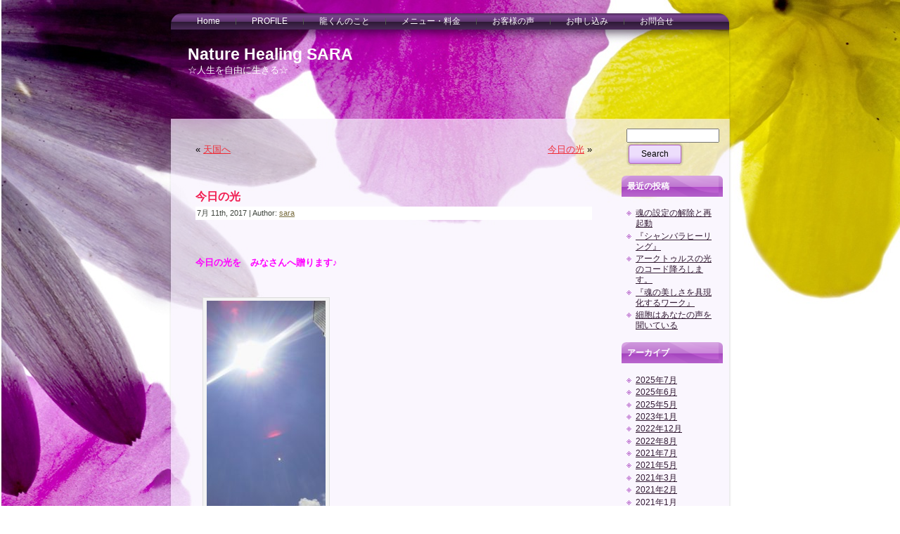

--- FILE ---
content_type: text/html; charset=UTF-8
request_url: http://nature-sara.com/?p=2128
body_size: 22402
content:
<!DOCTYPE html PUBLIC "-//W3C//DTD XHTML 1.0 Transitional//EN" "http://www.w3.org/TR/xhtml1/DTD/xhtml1-transitional.dtd">
<html xmlns="http://www.w3.org/1999/xhtml" lang="ja">
<head profile="http://gmpg.org/xfn/11">
<meta http-equiv="Content-Type" content="text/html; charset=UTF-8" />
<meta http-equiv="X-UA-Compatible" content="IE=EmulateIE7" />
<title>今日の光 | Nature Healing SARA</title>
<script type="text/javascript" src="http://nature-sara.com/wp-content/themes/flower_purple/script.js"></script>
<link rel="stylesheet" href="http://nature-sara.com/wp-content/themes/flower_purple/style.css" type="text/css" media="screen" />
<!--[if IE 6]><link rel="stylesheet" href="http://nature-sara.com/wp-content/themes/flower_purple/style.ie6.css" type="text/css" media="screen" /><![endif]-->
<!--[if IE 7]><link rel="stylesheet" href="http://nature-sara.com/wp-content/themes/flower_purple/style.ie7.css" type="text/css" media="screen" /><![endif]-->
<link rel="alternate" type="application/rss+xml" title="Nature Healing SARA RSS Feed" href="http://nature-sara.com/?feed=rss2" />
<link rel="alternate" type="application/atom+xml" title="Nature Healing SARA Atom Feed" href="http://nature-sara.com/?feed=atom" /> 
<link rel="pingback" href="http://nature-sara.com/xmlrpc.php" />

<!-- All in One SEO Pack 2.2.6.1 by Michael Torbert of Semper Fi Web Design[348,359] -->
<meta name="description" itemprop="description" content="今日の光を　みなさんへ贈ります♪ 2017/ 7/11 12:54 2017/ 7/11 12:54 愛と光とたくさんの感謝をこめて☆" />

<link rel="canonical" href="http://nature-sara.com/?p=2128" />
<!-- /all in one seo pack -->
		<script type="text/javascript">
			window._wpemojiSettings = {"baseUrl":"https:\/\/s.w.org\/images\/core\/emoji\/72x72\/","ext":".png","source":{"concatemoji":"http:\/\/nature-sara.com\/wp-includes\/js\/wp-emoji-release.min.js?ver=4.5.32"}};
			!function(e,o,t){var a,n,r;function i(e){var t=o.createElement("script");t.src=e,t.type="text/javascript",o.getElementsByTagName("head")[0].appendChild(t)}for(r=Array("simple","flag","unicode8","diversity"),t.supports={everything:!0,everythingExceptFlag:!0},n=0;n<r.length;n++)t.supports[r[n]]=function(e){var t,a,n=o.createElement("canvas"),r=n.getContext&&n.getContext("2d"),i=String.fromCharCode;if(!r||!r.fillText)return!1;switch(r.textBaseline="top",r.font="600 32px Arial",e){case"flag":return r.fillText(i(55356,56806,55356,56826),0,0),3e3<n.toDataURL().length;case"diversity":return r.fillText(i(55356,57221),0,0),a=(t=r.getImageData(16,16,1,1).data)[0]+","+t[1]+","+t[2]+","+t[3],r.fillText(i(55356,57221,55356,57343),0,0),a!=(t=r.getImageData(16,16,1,1).data)[0]+","+t[1]+","+t[2]+","+t[3];case"simple":return r.fillText(i(55357,56835),0,0),0!==r.getImageData(16,16,1,1).data[0];case"unicode8":return r.fillText(i(55356,57135),0,0),0!==r.getImageData(16,16,1,1).data[0]}return!1}(r[n]),t.supports.everything=t.supports.everything&&t.supports[r[n]],"flag"!==r[n]&&(t.supports.everythingExceptFlag=t.supports.everythingExceptFlag&&t.supports[r[n]]);t.supports.everythingExceptFlag=t.supports.everythingExceptFlag&&!t.supports.flag,t.DOMReady=!1,t.readyCallback=function(){t.DOMReady=!0},t.supports.everything||(a=function(){t.readyCallback()},o.addEventListener?(o.addEventListener("DOMContentLoaded",a,!1),e.addEventListener("load",a,!1)):(e.attachEvent("onload",a),o.attachEvent("onreadystatechange",function(){"complete"===o.readyState&&t.readyCallback()})),(a=t.source||{}).concatemoji?i(a.concatemoji):a.wpemoji&&a.twemoji&&(i(a.twemoji),i(a.wpemoji)))}(window,document,window._wpemojiSettings);
		</script>
		<style type="text/css">
img.wp-smiley,
img.emoji {
	display: inline !important;
	border: none !important;
	box-shadow: none !important;
	height: 1em !important;
	width: 1em !important;
	margin: 0 .07em !important;
	vertical-align: -0.1em !important;
	background: none !important;
	padding: 0 !important;
}
</style>
<link rel='https://api.w.org/' href='http://nature-sara.com/?rest_route=/' />
<link rel="EditURI" type="application/rsd+xml" title="RSD" href="http://nature-sara.com/xmlrpc.php?rsd" />
<link rel="wlwmanifest" type="application/wlwmanifest+xml" href="http://nature-sara.com/wp-includes/wlwmanifest.xml" /> 
<link rel='prev' title='天国へ' href='http://nature-sara.com/?p=2123' />
<link rel='next' title='今日の光' href='http://nature-sara.com/?p=2132' />
<meta name="generator" content="WordPress 4.5.32" />
<link rel='shortlink' href='http://nature-sara.com/?p=2128' />
<link rel="alternate" type="application/json+oembed" href="http://nature-sara.com/?rest_route=%2Foembed%2F1.0%2Fembed&#038;url=http%3A%2F%2Fnature-sara.com%2F%3Fp%3D2128" />
<link rel="alternate" type="text/xml+oembed" href="http://nature-sara.com/?rest_route=%2Foembed%2F1.0%2Fembed&#038;url=http%3A%2F%2Fnature-sara.com%2F%3Fp%3D2128&#038;format=xml" />
<!-- All in one Favicon 4.3 --><link rel="icon" href="http://nature-sara.com/wp-content/uploads/2015/03/dragon50_2.png" type="image/png"/>
</head>
<body>
<div id="art-main">
<div class="art-Sheet">
    <div class="art-Sheet-tl"></div>
    <div class="art-Sheet-tr"></div>
    <div class="art-Sheet-bl"></div>
    <div class="art-Sheet-br"></div>
    <div class="art-Sheet-tc"></div>
    <div class="art-Sheet-bc"></div>
    <div class="art-Sheet-cl"></div>
    <div class="art-Sheet-cr"></div>
    <div class="art-Sheet-cc"></div>
    <div class="art-Sheet-body">
<div class="art-nav">
	<div class="l"></div>
	<div class="r"></div>
	<ul class="art-menu">
		<li><a href="http://nature-sara.com"><span class="l"></span><span class="r"></span><span class="t">Home</span></a></li><li class="page_item page-item-2"><a href="http://nature-sara.com/?page_id=2"><span class="l"></span><span class="r"></span><span class="t">PROFILE</span></a></li>
<li class="page_item page-item-8"><a href="http://nature-sara.com/?page_id=8"><span class="l"></span><span class="r"></span><span class="t">龍くんのこと</span></a></li>
<li class="page_item page-item-5"><a href="http://nature-sara.com/?page_id=5"><span class="l"></span><span class="r"></span><span class="t">メニュー・料金</span></a></li>
<li class="page_item page-item-10"><a href="http://nature-sara.com/?page_id=10"><span class="l"></span><span class="r"></span><span class="t">お客様の声</span></a></li>
<li class="page_item page-item-24"><a href="http://nature-sara.com/?page_id=24"><span class="l"></span><span class="r"></span><span class="t">お申し込み</span></a></li>
<li class="page_item page-item-202"><a href="http://nature-sara.com/?page_id=202"><span class="l"></span><span class="r"></span><span class="t">お問合せ</span></a></li>
	</ul>
</div>
<div class="art-Header">
    <div class="art-Header-jpeg"></div>
<div class="art-Logo">
    <h1 id="name-text" class="art-Logo-name">
        <a href="http://nature-sara.com/">Nature Healing SARA</a></h1>
    <div id="slogan-text" class="art-Logo-text">
        ☆人生を自由に生きる☆</div>
</div>

</div>
<div class="art-contentLayout">
<div class="art-content">

<div class="art-Post">
    <div class="art-Post-body">
<div class="art-Post-inner art-article">

<div class="art-PostContent">

<div class="navigation">
	<div class="alignleft">&laquo; <a href="http://nature-sara.com/?p=2123" rel="prev">天国へ</a></div>
	<div class="alignright"><a href="http://nature-sara.com/?p=2132" rel="next">今日の光</a> &raquo;</div>
</div>

</div>
<div class="cleared"></div>


</div>

		<div class="cleared"></div>
    </div>
</div>

<div class="art-Post">
    <div class="art-Post-body">
<div class="art-Post-inner art-article">
<h2 class="art-PostHeader">
<a href="http://nature-sara.com/?p=2128" rel="bookmark" title="Permanent Link to 今日の光">
今日の光</a>
</h2>
<div class="art-PostMetadataHeader">
<div class="art-PostHeaderIcons art-metadata-icons">
7月 11th, 2017 | Author: <a href="http://nature-sara.com/?author=1" title="sara の投稿" rel="author">sara</a>
</div>

</div>
<div class="art-PostContent">

          <p><BR><br />
<strong><span style="color: #ff00ff;"><br />
今日の光を　みなさんへ贈ります♪<br />
<BR><br />
<div id="attachment_2129" style="width: 179px" class="wp-caption alignnone"><a href="http://nature-sara.com/wp-content/uploads/2017/07/2017071112540000.jpg"><img src="http://nature-sara.com/wp-content/uploads/2017/07/2017071112540000-169x300.jpg" alt="2017/ 7/11 12:54" width="169" height="300" class="size-medium wp-image-2129" srcset="http://nature-sara.com/wp-content/uploads/2017/07/2017071112540000-169x300.jpg 169w, http://nature-sara.com/wp-content/uploads/2017/07/2017071112540000.jpg 480w" sizes="(max-width: 169px) 100vw, 169px" /></a><p class="wp-caption-text">2017/ 7/11 12:54</p></div><br />
<BR><br />
<div id="attachment_2130" style="width: 179px" class="wp-caption alignnone"><a href="http://nature-sara.com/wp-content/uploads/2017/07/2017071112540003.jpg"><img src="http://nature-sara.com/wp-content/uploads/2017/07/2017071112540003-169x300.jpg" alt="2017/ 7/11 12:54" width="169" height="300" class="size-medium wp-image-2130" srcset="http://nature-sara.com/wp-content/uploads/2017/07/2017071112540003-169x300.jpg 169w, http://nature-sara.com/wp-content/uploads/2017/07/2017071112540003.jpg 480w" sizes="(max-width: 169px) 100vw, 169px" /></a><p class="wp-caption-text">2017/ 7/11 12:54</p></div><br />
<BR><br />
<strong><span style="color: #ff00ff;"><br />
愛と光とたくさんの感謝をこめて☆<br />
<BR><br />
<BR><br />
<BR></p>
                  
</div>
<div class="cleared"></div>
<div class="art-PostMetadataFooter">
<div class="art-PostFooterIcons art-metadata-icons">
Posted in <a href="http://nature-sara.com/?cat=3" rel="category">日常のこと</a>
</div>

</div>

</div>

		<div class="cleared"></div>
    </div>
</div>


<!-- You can start editing here. -->


			<!-- If comments are closed. -->
		<div class="art-Post">
                <div class="art-Post-body">
            <div class="art-Post-inner art-article">
            
<div class="art-PostContent">
            
            <p class="nocomments">Comments are closed.</p>

            </div>
            <div class="cleared"></div>
            

            </div>
            
            		<div class="cleared"></div>
                </div>
            </div>
            
            


</div>
<div class="art-sidebar1">      
<div id="search-2" class="widget widget_search"><div class="art-Block">
    <div class="art-Block-body">
<div class="art-BlockContent">
    <div class="art-BlockContent-body">
<form method="get" name="searchform" action="http://nature-sara.com/">
<div><input type="text" value="" name="s" style="width: 95%;" />
	<span class="art-button-wrapper">
		<span class="l"> </span>
		<span class="r"> </span>
		<input class="art-button" type="submit" name="search" value="Search" />
	</span>
</div>
</form>


		<div class="cleared"></div>
    </div>
</div>

		<div class="cleared"></div>
    </div>
</div>
</div>		<div id="recent-posts-2" class="widget widget_recent_entries"><div class="art-Block">
    <div class="art-Block-body">
		<div class="art-BlockHeader">
    <div class="l"></div>
    <div class="r"></div>
    <div class="art-header-tag-icon">
        <div class="t">最近の投稿</div>
    </div>
</div><div class="art-BlockContent">
    <div class="art-BlockContent-body">
		<ul>
					<li>
				<a href="http://nature-sara.com/?p=6117">魂の設定の解除と再起動</a>
						</li>
					<li>
				<a href="http://nature-sara.com/?p=6110">『シャンバラヒーリング』</a>
						</li>
					<li>
				<a href="http://nature-sara.com/?p=6104">アークトゥルスの光のコード降ろします。</a>
						</li>
					<li>
				<a href="http://nature-sara.com/?p=6093">『魂の美しさを具現化するワーク』</a>
						</li>
					<li>
				<a href="http://nature-sara.com/?p=6081">細胞はあなたの声を聞いている</a>
						</li>
				</ul>
		
		<div class="cleared"></div>
    </div>
</div>

		<div class="cleared"></div>
    </div>
</div>
</div>		<div id="archives-2" class="widget widget_archive"><div class="art-Block">
    <div class="art-Block-body">
<div class="art-BlockHeader">
    <div class="l"></div>
    <div class="r"></div>
    <div class="art-header-tag-icon">
        <div class="t">アーカイブ</div>
    </div>
</div><div class="art-BlockContent">
    <div class="art-BlockContent-body">
		<ul>
			<li><a href='http://nature-sara.com/?m=202507'>2025年7月</a></li>
	<li><a href='http://nature-sara.com/?m=202506'>2025年6月</a></li>
	<li><a href='http://nature-sara.com/?m=202505'>2025年5月</a></li>
	<li><a href='http://nature-sara.com/?m=202301'>2023年1月</a></li>
	<li><a href='http://nature-sara.com/?m=202212'>2022年12月</a></li>
	<li><a href='http://nature-sara.com/?m=202208'>2022年8月</a></li>
	<li><a href='http://nature-sara.com/?m=202107'>2021年7月</a></li>
	<li><a href='http://nature-sara.com/?m=202105'>2021年5月</a></li>
	<li><a href='http://nature-sara.com/?m=202103'>2021年3月</a></li>
	<li><a href='http://nature-sara.com/?m=202102'>2021年2月</a></li>
	<li><a href='http://nature-sara.com/?m=202101'>2021年1月</a></li>
	<li><a href='http://nature-sara.com/?m=202012'>2020年12月</a></li>
	<li><a href='http://nature-sara.com/?m=202011'>2020年11月</a></li>
	<li><a href='http://nature-sara.com/?m=202010'>2020年10月</a></li>
	<li><a href='http://nature-sara.com/?m=202009'>2020年9月</a></li>
	<li><a href='http://nature-sara.com/?m=202008'>2020年8月</a></li>
	<li><a href='http://nature-sara.com/?m=202007'>2020年7月</a></li>
	<li><a href='http://nature-sara.com/?m=202006'>2020年6月</a></li>
	<li><a href='http://nature-sara.com/?m=202005'>2020年5月</a></li>
	<li><a href='http://nature-sara.com/?m=202004'>2020年4月</a></li>
	<li><a href='http://nature-sara.com/?m=202003'>2020年3月</a></li>
	<li><a href='http://nature-sara.com/?m=202002'>2020年2月</a></li>
	<li><a href='http://nature-sara.com/?m=202001'>2020年1月</a></li>
	<li><a href='http://nature-sara.com/?m=201912'>2019年12月</a></li>
	<li><a href='http://nature-sara.com/?m=201911'>2019年11月</a></li>
	<li><a href='http://nature-sara.com/?m=201910'>2019年10月</a></li>
	<li><a href='http://nature-sara.com/?m=201909'>2019年9月</a></li>
	<li><a href='http://nature-sara.com/?m=201908'>2019年8月</a></li>
	<li><a href='http://nature-sara.com/?m=201907'>2019年7月</a></li>
	<li><a href='http://nature-sara.com/?m=201906'>2019年6月</a></li>
	<li><a href='http://nature-sara.com/?m=201905'>2019年5月</a></li>
	<li><a href='http://nature-sara.com/?m=201904'>2019年4月</a></li>
	<li><a href='http://nature-sara.com/?m=201903'>2019年3月</a></li>
	<li><a href='http://nature-sara.com/?m=201902'>2019年2月</a></li>
	<li><a href='http://nature-sara.com/?m=201901'>2019年1月</a></li>
	<li><a href='http://nature-sara.com/?m=201812'>2018年12月</a></li>
	<li><a href='http://nature-sara.com/?m=201811'>2018年11月</a></li>
	<li><a href='http://nature-sara.com/?m=201810'>2018年10月</a></li>
	<li><a href='http://nature-sara.com/?m=201809'>2018年9月</a></li>
	<li><a href='http://nature-sara.com/?m=201808'>2018年8月</a></li>
	<li><a href='http://nature-sara.com/?m=201807'>2018年7月</a></li>
	<li><a href='http://nature-sara.com/?m=201806'>2018年6月</a></li>
	<li><a href='http://nature-sara.com/?m=201805'>2018年5月</a></li>
	<li><a href='http://nature-sara.com/?m=201804'>2018年4月</a></li>
	<li><a href='http://nature-sara.com/?m=201803'>2018年3月</a></li>
	<li><a href='http://nature-sara.com/?m=201801'>2018年1月</a></li>
	<li><a href='http://nature-sara.com/?m=201712'>2017年12月</a></li>
	<li><a href='http://nature-sara.com/?m=201711'>2017年11月</a></li>
	<li><a href='http://nature-sara.com/?m=201710'>2017年10月</a></li>
	<li><a href='http://nature-sara.com/?m=201709'>2017年9月</a></li>
	<li><a href='http://nature-sara.com/?m=201708'>2017年8月</a></li>
	<li><a href='http://nature-sara.com/?m=201707'>2017年7月</a></li>
	<li><a href='http://nature-sara.com/?m=201706'>2017年6月</a></li>
	<li><a href='http://nature-sara.com/?m=201705'>2017年5月</a></li>
	<li><a href='http://nature-sara.com/?m=201704'>2017年4月</a></li>
	<li><a href='http://nature-sara.com/?m=201703'>2017年3月</a></li>
	<li><a href='http://nature-sara.com/?m=201702'>2017年2月</a></li>
	<li><a href='http://nature-sara.com/?m=201701'>2017年1月</a></li>
	<li><a href='http://nature-sara.com/?m=201612'>2016年12月</a></li>
	<li><a href='http://nature-sara.com/?m=201611'>2016年11月</a></li>
	<li><a href='http://nature-sara.com/?m=201610'>2016年10月</a></li>
	<li><a href='http://nature-sara.com/?m=201609'>2016年9月</a></li>
	<li><a href='http://nature-sara.com/?m=201608'>2016年8月</a></li>
	<li><a href='http://nature-sara.com/?m=201607'>2016年7月</a></li>
	<li><a href='http://nature-sara.com/?m=201606'>2016年6月</a></li>
	<li><a href='http://nature-sara.com/?m=201605'>2016年5月</a></li>
	<li><a href='http://nature-sara.com/?m=201604'>2016年4月</a></li>
	<li><a href='http://nature-sara.com/?m=201603'>2016年3月</a></li>
	<li><a href='http://nature-sara.com/?m=201602'>2016年2月</a></li>
	<li><a href='http://nature-sara.com/?m=201601'>2016年1月</a></li>
	<li><a href='http://nature-sara.com/?m=201511'>2015年11月</a></li>
	<li><a href='http://nature-sara.com/?m=201510'>2015年10月</a></li>
	<li><a href='http://nature-sara.com/?m=201509'>2015年9月</a></li>
	<li><a href='http://nature-sara.com/?m=201507'>2015年7月</a></li>
	<li><a href='http://nature-sara.com/?m=201506'>2015年6月</a></li>
	<li><a href='http://nature-sara.com/?m=201505'>2015年5月</a></li>
	<li><a href='http://nature-sara.com/?m=201504'>2015年4月</a></li>
	<li><a href='http://nature-sara.com/?m=201503'>2015年3月</a></li>
		</ul>
		
		<div class="cleared"></div>
    </div>
</div>

		<div class="cleared"></div>
    </div>
</div>
</div><div id="categories-2" class="widget widget_categories"><div class="art-Block">
    <div class="art-Block-body">
<div class="art-BlockHeader">
    <div class="l"></div>
    <div class="r"></div>
    <div class="art-header-tag-icon">
        <div class="t">カテゴリー</div>
    </div>
</div><div class="art-BlockContent">
    <div class="art-BlockContent-body">
		<ul>
	<li class="cat-item cat-item-13"><a href="http://nature-sara.com/?cat=13" >☆期間限定5千円ヒーリング☆</a>
</li>
	<li class="cat-item cat-item-10"><a href="http://nature-sara.com/?cat=10" >3.11　愛と光と癒しのプロジェクト</a>
</li>
	<li class="cat-item cat-item-11"><a href="http://nature-sara.com/?cat=11" >3.25グリーンありがとうキャンペーン</a>
</li>
	<li class="cat-item cat-item-23"><a href="http://nature-sara.com/?cat=23" >3.25レムリアの祈り人に捧ぐ</a>
</li>
	<li class="cat-item cat-item-24"><a href="http://nature-sara.com/?cat=24" >8.15 平和への祈りの会</a>
</li>
	<li class="cat-item cat-item-26"><a href="http://nature-sara.com/?cat=26" >うつ、ひきこもり</a>
</li>
	<li class="cat-item cat-item-22"><a href="http://nature-sara.com/?cat=22" >お客様ご感想</a>
</li>
	<li class="cat-item cat-item-5"><a href="http://nature-sara.com/?cat=5" >ご連絡</a>
</li>
	<li class="cat-item cat-item-25"><a href="http://nature-sara.com/?cat=25" >ぜんそく</a>
</li>
	<li class="cat-item cat-item-7"><a href="http://nature-sara.com/?cat=7" >ヒーリング</a>
</li>
	<li class="cat-item cat-item-4"><a href="http://nature-sara.com/?cat=4" >ひとこと</a>
</li>
	<li class="cat-item cat-item-12"><a href="http://nature-sara.com/?cat=12" >メッセージ</a>
</li>
	<li class="cat-item cat-item-28"><a href="http://nature-sara.com/?cat=28" >体幹を鍛える</a>
</li>
	<li class="cat-item cat-item-2"><a href="http://nature-sara.com/?cat=2" >思っていること</a>
</li>
	<li class="cat-item cat-item-3"><a href="http://nature-sara.com/?cat=3" >日常のこと</a>
</li>
	<li class="cat-item cat-item-1"><a href="http://nature-sara.com/?cat=1" >未分類</a>
</li>
	<li class="cat-item cat-item-6"><a href="http://nature-sara.com/?cat=6" >骨盤矯正</a>
</li>
	<li class="cat-item cat-item-27"><a href="http://nature-sara.com/?cat=27" >魂のよみがえりワーク</a>
</li>
		</ul>

		<div class="cleared"></div>
    </div>
</div>

		<div class="cleared"></div>
    </div>
</div>
</div><div id="meta-2" class="widget widget_meta"><div class="art-Block">
    <div class="art-Block-body">
<div class="art-BlockHeader">
    <div class="l"></div>
    <div class="r"></div>
    <div class="art-header-tag-icon">
        <div class="t">メタ情報</div>
    </div>
</div><div class="art-BlockContent">
    <div class="art-BlockContent-body">
			<ul>
						<li><a href="http://nature-sara.com/wp-login.php">ログイン</a></li>
			<li><a href="http://nature-sara.com/?feed=rss2">投稿の <abbr title="Really Simple Syndication">RSS</abbr></a></li>
			<li><a href="http://nature-sara.com/?feed=comments-rss2">コメントの <abbr title="Really Simple Syndication">RSS</abbr></a></li>
			<li><a href="https://ja.wordpress.org/" title="Powered by WordPress, state-of-the-art semantic personal publishing platform.">WordPress.org</a></li>			</ul>
			
		<div class="cleared"></div>
    </div>
</div>

		<div class="cleared"></div>
    </div>
</div>
</div></div>
</div>
<div class="cleared"></div>

<div class="art-Footer">
    <div class="art-Footer-inner">
             <a href="" class="" title="RSS"></a> 
                <div class="art-Footer-text">
<p>
Copyright © 2015 Nature Sara. All Rights Reserved.</p>
</div>
    </div>
    <div class="art-Footer-background">
    </div>
</div>

		<div class="cleared"></div>
    </div>
</div>
<div class="cleared"></div>
<p class="art-page-footer">Designed by <a href="http://www.broval.jp/">Broval</a>.</p>
</div>

<!-- 30 queries. 0.187 seconds. -->
<div><script type='text/javascript' src='http://nature-sara.com/wp-includes/js/wp-embed.min.js?ver=4.5.32'></script>
</div>
</body>
</html>
